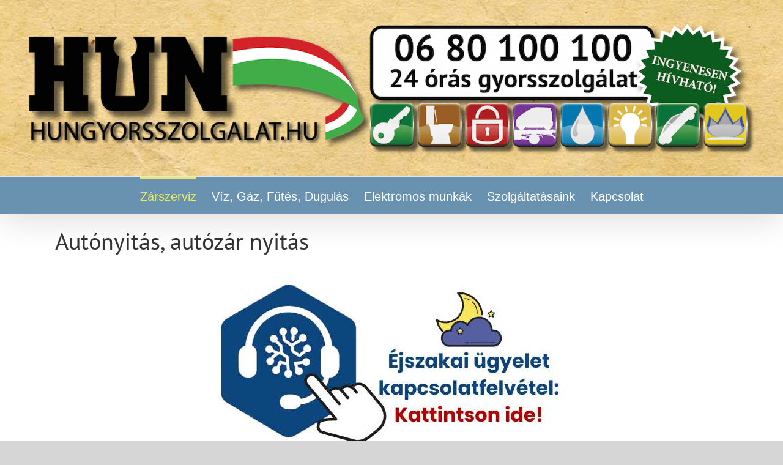

--- FILE ---
content_type: text/html; charset=UTF-8
request_url: https://hungyorsszolgalat.hu/autonyitas-autozar-nyitas/
body_size: 15493
content:
<!DOCTYPE html>
<html class="avada-html-layout-wide avada-html-header-position-top" lang="hu" prefix="og: http://ogp.me/ns# fb: http://ogp.me/ns/fb#">
<head>
	<meta http-equiv="X-UA-Compatible" content="IE=edge" />
	<meta http-equiv="Content-Type" content="text/html; charset=utf-8"/>
	<meta name="viewport" content="width=device-width, initial-scale=1" />
	<meta name='robots' content='index, follow, max-image-preview:large, max-snippet:-1, max-video-preview:-1' />
	<style>img:is([sizes="auto" i], [sizes^="auto," i]) { contain-intrinsic-size: 3000px 1500px }</style>
	
	<!-- This site is optimized with the Yoast SEO plugin v26.2 - https://yoast.com/wordpress/plugins/seo/ -->
	<title>Autónyitás, autózár nyitás - 06 80 100 100 - HUN Gyorsszolgálat</title>
	<link rel="canonical" href="https://hungyorsszolgalat.hu/autonyitas-autozar-nyitas/" />
	<meta property="og:locale" content="hu_HU" />
	<meta property="og:type" content="article" />
	<meta property="og:title" content="Autónyitás, autózár nyitás - 06 80 100 100 - HUN Gyorsszolgálat" />
	<meta property="og:description" content="Bezárt autóajtó roncsolásmentes nyitása. A kétéves gyermekemmel elmentünk fagyizni, míg [&hellip;]" />
	<meta property="og:url" content="https://hungyorsszolgalat.hu/autonyitas-autozar-nyitas/" />
	<meta property="og:site_name" content="06 80 100 100 - HUN Gyorsszolgálat" />
	<meta name="twitter:card" content="summary_large_image" />
	<meta name="twitter:label1" content="Becsült olvasási idő" />
	<meta name="twitter:data1" content="2 perc" />
	<script type="application/ld+json" class="yoast-schema-graph">{"@context":"https://schema.org","@graph":[{"@type":"WebPage","@id":"https://hungyorsszolgalat.hu/autonyitas-autozar-nyitas/","url":"https://hungyorsszolgalat.hu/autonyitas-autozar-nyitas/","name":"Autónyitás, autózár nyitás - 06 80 100 100 - HUN Gyorsszolgálat","isPartOf":{"@id":"https://hungyorsszolgalat.hu/#website"},"datePublished":"2013-06-19T15:14:30+00:00","breadcrumb":{"@id":"https://hungyorsszolgalat.hu/autonyitas-autozar-nyitas/#breadcrumb"},"inLanguage":"hu","potentialAction":[{"@type":"ReadAction","target":["https://hungyorsszolgalat.hu/autonyitas-autozar-nyitas/"]}]},{"@type":"BreadcrumbList","@id":"https://hungyorsszolgalat.hu/autonyitas-autozar-nyitas/#breadcrumb","itemListElement":[{"@type":"ListItem","position":1,"name":"Home","item":"https://hungyorsszolgalat.hu/"},{"@type":"ListItem","position":2,"name":"Autónyitás, autózár nyitás"}]},{"@type":"WebSite","@id":"https://hungyorsszolgalat.hu/#website","url":"https://hungyorsszolgalat.hu/","name":"06 80 100 100 - HUN Gyorsszolgálat","description":"Gyorsszolgálat NON-STOP szerviz minden problémára, a lakatos munkától a biztonságtechnikáig.","potentialAction":[{"@type":"SearchAction","target":{"@type":"EntryPoint","urlTemplate":"https://hungyorsszolgalat.hu/?s={search_term_string}"},"query-input":{"@type":"PropertyValueSpecification","valueRequired":true,"valueName":"search_term_string"}}],"inLanguage":"hu"}]}</script>
	<!-- / Yoast SEO plugin. -->


<link rel="alternate" type="application/rss+xml" title="06 80 100 100 - HUN Gyorsszolgálat &raquo; hírcsatorna" href="https://hungyorsszolgalat.hu/feed/" />
<link rel="alternate" type="application/rss+xml" title="06 80 100 100 - HUN Gyorsszolgálat &raquo; hozzászólás hírcsatorna" href="https://hungyorsszolgalat.hu/comments/feed/" />
		
		
		
		
		
		
		<meta property="og:title" content="Autónyitás, autózár nyitás"/>
		<meta property="og:type" content="article"/>
		<meta property="og:url" content="https://hungyorsszolgalat.hu/autonyitas-autozar-nyitas/"/>
		<meta property="og:site_name" content="06 80 100 100 - HUN Gyorsszolgálat"/>
		<meta property="og:description" content="Bezárt autóajtó roncsolásmentes nyitása.
A kétéves gyermekemmel elmentünk fagyizni, míg feleségem az újszülött picivel otthon maradt. A parkolóban, miután lenyomtam a gombot, vettem észre, hogy a kisfiam édesen mosolyog a hátsó ülésen, kezében a frissen megszerzett kocsikulccsal. Hiába mutogattam, magyaráztam neki, ő nem tudta kiengedni magát, illetve beengedni engem. Gyors telefonálgatás után hívtuk a Hungyorsszolgálatot, és"/>

									<meta property="og:image" content="https://hungyorsszolgalat.hu/wp-content/uploads/2019/10/head52.png"/>
							<script type="text/javascript">
/* <![CDATA[ */
window._wpemojiSettings = {"baseUrl":"https:\/\/s.w.org\/images\/core\/emoji\/15.0.3\/72x72\/","ext":".png","svgUrl":"https:\/\/s.w.org\/images\/core\/emoji\/15.0.3\/svg\/","svgExt":".svg","source":{"concatemoji":"https:\/\/hungyorsszolgalat.hu\/wp-includes\/js\/wp-emoji-release.min.js?ver=686ab241f6f4e0d8ffd83d2f615f7060"}};
/*! This file is auto-generated */
!function(i,n){var o,s,e;function c(e){try{var t={supportTests:e,timestamp:(new Date).valueOf()};sessionStorage.setItem(o,JSON.stringify(t))}catch(e){}}function p(e,t,n){e.clearRect(0,0,e.canvas.width,e.canvas.height),e.fillText(t,0,0);var t=new Uint32Array(e.getImageData(0,0,e.canvas.width,e.canvas.height).data),r=(e.clearRect(0,0,e.canvas.width,e.canvas.height),e.fillText(n,0,0),new Uint32Array(e.getImageData(0,0,e.canvas.width,e.canvas.height).data));return t.every(function(e,t){return e===r[t]})}function u(e,t,n){switch(t){case"flag":return n(e,"\ud83c\udff3\ufe0f\u200d\u26a7\ufe0f","\ud83c\udff3\ufe0f\u200b\u26a7\ufe0f")?!1:!n(e,"\ud83c\uddfa\ud83c\uddf3","\ud83c\uddfa\u200b\ud83c\uddf3")&&!n(e,"\ud83c\udff4\udb40\udc67\udb40\udc62\udb40\udc65\udb40\udc6e\udb40\udc67\udb40\udc7f","\ud83c\udff4\u200b\udb40\udc67\u200b\udb40\udc62\u200b\udb40\udc65\u200b\udb40\udc6e\u200b\udb40\udc67\u200b\udb40\udc7f");case"emoji":return!n(e,"\ud83d\udc26\u200d\u2b1b","\ud83d\udc26\u200b\u2b1b")}return!1}function f(e,t,n){var r="undefined"!=typeof WorkerGlobalScope&&self instanceof WorkerGlobalScope?new OffscreenCanvas(300,150):i.createElement("canvas"),a=r.getContext("2d",{willReadFrequently:!0}),o=(a.textBaseline="top",a.font="600 32px Arial",{});return e.forEach(function(e){o[e]=t(a,e,n)}),o}function t(e){var t=i.createElement("script");t.src=e,t.defer=!0,i.head.appendChild(t)}"undefined"!=typeof Promise&&(o="wpEmojiSettingsSupports",s=["flag","emoji"],n.supports={everything:!0,everythingExceptFlag:!0},e=new Promise(function(e){i.addEventListener("DOMContentLoaded",e,{once:!0})}),new Promise(function(t){var n=function(){try{var e=JSON.parse(sessionStorage.getItem(o));if("object"==typeof e&&"number"==typeof e.timestamp&&(new Date).valueOf()<e.timestamp+604800&&"object"==typeof e.supportTests)return e.supportTests}catch(e){}return null}();if(!n){if("undefined"!=typeof Worker&&"undefined"!=typeof OffscreenCanvas&&"undefined"!=typeof URL&&URL.createObjectURL&&"undefined"!=typeof Blob)try{var e="postMessage("+f.toString()+"("+[JSON.stringify(s),u.toString(),p.toString()].join(",")+"));",r=new Blob([e],{type:"text/javascript"}),a=new Worker(URL.createObjectURL(r),{name:"wpTestEmojiSupports"});return void(a.onmessage=function(e){c(n=e.data),a.terminate(),t(n)})}catch(e){}c(n=f(s,u,p))}t(n)}).then(function(e){for(var t in e)n.supports[t]=e[t],n.supports.everything=n.supports.everything&&n.supports[t],"flag"!==t&&(n.supports.everythingExceptFlag=n.supports.everythingExceptFlag&&n.supports[t]);n.supports.everythingExceptFlag=n.supports.everythingExceptFlag&&!n.supports.flag,n.DOMReady=!1,n.readyCallback=function(){n.DOMReady=!0}}).then(function(){return e}).then(function(){var e;n.supports.everything||(n.readyCallback(),(e=n.source||{}).concatemoji?t(e.concatemoji):e.wpemoji&&e.twemoji&&(t(e.twemoji),t(e.wpemoji)))}))}((window,document),window._wpemojiSettings);
/* ]]> */
</script>
<style id='wp-emoji-styles-inline-css' type='text/css'>

	img.wp-smiley, img.emoji {
		display: inline !important;
		border: none !important;
		box-shadow: none !important;
		height: 1em !important;
		width: 1em !important;
		margin: 0 0.07em !important;
		vertical-align: -0.1em !important;
		background: none !important;
		padding: 0 !important;
	}
</style>
<style id='classic-theme-styles-inline-css' type='text/css'>
/*! This file is auto-generated */
.wp-block-button__link{color:#fff;background-color:#32373c;border-radius:9999px;box-shadow:none;text-decoration:none;padding:calc(.667em + 2px) calc(1.333em + 2px);font-size:1.125em}.wp-block-file__button{background:#32373c;color:#fff;text-decoration:none}
</style>
<style id='global-styles-inline-css' type='text/css'>
:root{--wp--preset--aspect-ratio--square: 1;--wp--preset--aspect-ratio--4-3: 4/3;--wp--preset--aspect-ratio--3-4: 3/4;--wp--preset--aspect-ratio--3-2: 3/2;--wp--preset--aspect-ratio--2-3: 2/3;--wp--preset--aspect-ratio--16-9: 16/9;--wp--preset--aspect-ratio--9-16: 9/16;--wp--preset--color--black: #000000;--wp--preset--color--cyan-bluish-gray: #abb8c3;--wp--preset--color--white: #ffffff;--wp--preset--color--pale-pink: #f78da7;--wp--preset--color--vivid-red: #cf2e2e;--wp--preset--color--luminous-vivid-orange: #ff6900;--wp--preset--color--luminous-vivid-amber: #fcb900;--wp--preset--color--light-green-cyan: #7bdcb5;--wp--preset--color--vivid-green-cyan: #00d084;--wp--preset--color--pale-cyan-blue: #8ed1fc;--wp--preset--color--vivid-cyan-blue: #0693e3;--wp--preset--color--vivid-purple: #9b51e0;--wp--preset--gradient--vivid-cyan-blue-to-vivid-purple: linear-gradient(135deg,rgba(6,147,227,1) 0%,rgb(155,81,224) 100%);--wp--preset--gradient--light-green-cyan-to-vivid-green-cyan: linear-gradient(135deg,rgb(122,220,180) 0%,rgb(0,208,130) 100%);--wp--preset--gradient--luminous-vivid-amber-to-luminous-vivid-orange: linear-gradient(135deg,rgba(252,185,0,1) 0%,rgba(255,105,0,1) 100%);--wp--preset--gradient--luminous-vivid-orange-to-vivid-red: linear-gradient(135deg,rgba(255,105,0,1) 0%,rgb(207,46,46) 100%);--wp--preset--gradient--very-light-gray-to-cyan-bluish-gray: linear-gradient(135deg,rgb(238,238,238) 0%,rgb(169,184,195) 100%);--wp--preset--gradient--cool-to-warm-spectrum: linear-gradient(135deg,rgb(74,234,220) 0%,rgb(151,120,209) 20%,rgb(207,42,186) 40%,rgb(238,44,130) 60%,rgb(251,105,98) 80%,rgb(254,248,76) 100%);--wp--preset--gradient--blush-light-purple: linear-gradient(135deg,rgb(255,206,236) 0%,rgb(152,150,240) 100%);--wp--preset--gradient--blush-bordeaux: linear-gradient(135deg,rgb(254,205,165) 0%,rgb(254,45,45) 50%,rgb(107,0,62) 100%);--wp--preset--gradient--luminous-dusk: linear-gradient(135deg,rgb(255,203,112) 0%,rgb(199,81,192) 50%,rgb(65,88,208) 100%);--wp--preset--gradient--pale-ocean: linear-gradient(135deg,rgb(255,245,203) 0%,rgb(182,227,212) 50%,rgb(51,167,181) 100%);--wp--preset--gradient--electric-grass: linear-gradient(135deg,rgb(202,248,128) 0%,rgb(113,206,126) 100%);--wp--preset--gradient--midnight: linear-gradient(135deg,rgb(2,3,129) 0%,rgb(40,116,252) 100%);--wp--preset--font-size--small: 13.5px;--wp--preset--font-size--medium: 20px;--wp--preset--font-size--large: 27px;--wp--preset--font-size--x-large: 42px;--wp--preset--font-size--normal: 18px;--wp--preset--font-size--xlarge: 36px;--wp--preset--font-size--huge: 54px;--wp--preset--spacing--20: 0.44rem;--wp--preset--spacing--30: 0.67rem;--wp--preset--spacing--40: 1rem;--wp--preset--spacing--50: 1.5rem;--wp--preset--spacing--60: 2.25rem;--wp--preset--spacing--70: 3.38rem;--wp--preset--spacing--80: 5.06rem;--wp--preset--shadow--natural: 6px 6px 9px rgba(0, 0, 0, 0.2);--wp--preset--shadow--deep: 12px 12px 50px rgba(0, 0, 0, 0.4);--wp--preset--shadow--sharp: 6px 6px 0px rgba(0, 0, 0, 0.2);--wp--preset--shadow--outlined: 6px 6px 0px -3px rgba(255, 255, 255, 1), 6px 6px rgba(0, 0, 0, 1);--wp--preset--shadow--crisp: 6px 6px 0px rgba(0, 0, 0, 1);}:where(.is-layout-flex){gap: 0.5em;}:where(.is-layout-grid){gap: 0.5em;}body .is-layout-flex{display: flex;}.is-layout-flex{flex-wrap: wrap;align-items: center;}.is-layout-flex > :is(*, div){margin: 0;}body .is-layout-grid{display: grid;}.is-layout-grid > :is(*, div){margin: 0;}:where(.wp-block-columns.is-layout-flex){gap: 2em;}:where(.wp-block-columns.is-layout-grid){gap: 2em;}:where(.wp-block-post-template.is-layout-flex){gap: 1.25em;}:where(.wp-block-post-template.is-layout-grid){gap: 1.25em;}.has-black-color{color: var(--wp--preset--color--black) !important;}.has-cyan-bluish-gray-color{color: var(--wp--preset--color--cyan-bluish-gray) !important;}.has-white-color{color: var(--wp--preset--color--white) !important;}.has-pale-pink-color{color: var(--wp--preset--color--pale-pink) !important;}.has-vivid-red-color{color: var(--wp--preset--color--vivid-red) !important;}.has-luminous-vivid-orange-color{color: var(--wp--preset--color--luminous-vivid-orange) !important;}.has-luminous-vivid-amber-color{color: var(--wp--preset--color--luminous-vivid-amber) !important;}.has-light-green-cyan-color{color: var(--wp--preset--color--light-green-cyan) !important;}.has-vivid-green-cyan-color{color: var(--wp--preset--color--vivid-green-cyan) !important;}.has-pale-cyan-blue-color{color: var(--wp--preset--color--pale-cyan-blue) !important;}.has-vivid-cyan-blue-color{color: var(--wp--preset--color--vivid-cyan-blue) !important;}.has-vivid-purple-color{color: var(--wp--preset--color--vivid-purple) !important;}.has-black-background-color{background-color: var(--wp--preset--color--black) !important;}.has-cyan-bluish-gray-background-color{background-color: var(--wp--preset--color--cyan-bluish-gray) !important;}.has-white-background-color{background-color: var(--wp--preset--color--white) !important;}.has-pale-pink-background-color{background-color: var(--wp--preset--color--pale-pink) !important;}.has-vivid-red-background-color{background-color: var(--wp--preset--color--vivid-red) !important;}.has-luminous-vivid-orange-background-color{background-color: var(--wp--preset--color--luminous-vivid-orange) !important;}.has-luminous-vivid-amber-background-color{background-color: var(--wp--preset--color--luminous-vivid-amber) !important;}.has-light-green-cyan-background-color{background-color: var(--wp--preset--color--light-green-cyan) !important;}.has-vivid-green-cyan-background-color{background-color: var(--wp--preset--color--vivid-green-cyan) !important;}.has-pale-cyan-blue-background-color{background-color: var(--wp--preset--color--pale-cyan-blue) !important;}.has-vivid-cyan-blue-background-color{background-color: var(--wp--preset--color--vivid-cyan-blue) !important;}.has-vivid-purple-background-color{background-color: var(--wp--preset--color--vivid-purple) !important;}.has-black-border-color{border-color: var(--wp--preset--color--black) !important;}.has-cyan-bluish-gray-border-color{border-color: var(--wp--preset--color--cyan-bluish-gray) !important;}.has-white-border-color{border-color: var(--wp--preset--color--white) !important;}.has-pale-pink-border-color{border-color: var(--wp--preset--color--pale-pink) !important;}.has-vivid-red-border-color{border-color: var(--wp--preset--color--vivid-red) !important;}.has-luminous-vivid-orange-border-color{border-color: var(--wp--preset--color--luminous-vivid-orange) !important;}.has-luminous-vivid-amber-border-color{border-color: var(--wp--preset--color--luminous-vivid-amber) !important;}.has-light-green-cyan-border-color{border-color: var(--wp--preset--color--light-green-cyan) !important;}.has-vivid-green-cyan-border-color{border-color: var(--wp--preset--color--vivid-green-cyan) !important;}.has-pale-cyan-blue-border-color{border-color: var(--wp--preset--color--pale-cyan-blue) !important;}.has-vivid-cyan-blue-border-color{border-color: var(--wp--preset--color--vivid-cyan-blue) !important;}.has-vivid-purple-border-color{border-color: var(--wp--preset--color--vivid-purple) !important;}.has-vivid-cyan-blue-to-vivid-purple-gradient-background{background: var(--wp--preset--gradient--vivid-cyan-blue-to-vivid-purple) !important;}.has-light-green-cyan-to-vivid-green-cyan-gradient-background{background: var(--wp--preset--gradient--light-green-cyan-to-vivid-green-cyan) !important;}.has-luminous-vivid-amber-to-luminous-vivid-orange-gradient-background{background: var(--wp--preset--gradient--luminous-vivid-amber-to-luminous-vivid-orange) !important;}.has-luminous-vivid-orange-to-vivid-red-gradient-background{background: var(--wp--preset--gradient--luminous-vivid-orange-to-vivid-red) !important;}.has-very-light-gray-to-cyan-bluish-gray-gradient-background{background: var(--wp--preset--gradient--very-light-gray-to-cyan-bluish-gray) !important;}.has-cool-to-warm-spectrum-gradient-background{background: var(--wp--preset--gradient--cool-to-warm-spectrum) !important;}.has-blush-light-purple-gradient-background{background: var(--wp--preset--gradient--blush-light-purple) !important;}.has-blush-bordeaux-gradient-background{background: var(--wp--preset--gradient--blush-bordeaux) !important;}.has-luminous-dusk-gradient-background{background: var(--wp--preset--gradient--luminous-dusk) !important;}.has-pale-ocean-gradient-background{background: var(--wp--preset--gradient--pale-ocean) !important;}.has-electric-grass-gradient-background{background: var(--wp--preset--gradient--electric-grass) !important;}.has-midnight-gradient-background{background: var(--wp--preset--gradient--midnight) !important;}.has-small-font-size{font-size: var(--wp--preset--font-size--small) !important;}.has-medium-font-size{font-size: var(--wp--preset--font-size--medium) !important;}.has-large-font-size{font-size: var(--wp--preset--font-size--large) !important;}.has-x-large-font-size{font-size: var(--wp--preset--font-size--x-large) !important;}
:where(.wp-block-post-template.is-layout-flex){gap: 1.25em;}:where(.wp-block-post-template.is-layout-grid){gap: 1.25em;}
:where(.wp-block-columns.is-layout-flex){gap: 2em;}:where(.wp-block-columns.is-layout-grid){gap: 2em;}
:root :where(.wp-block-pullquote){font-size: 1.5em;line-height: 1.6;}
</style>
<link rel='stylesheet' id='parent-style-css' href='https://hungyorsszolgalat.hu/wp-content/themes/Avada/style.css?ver=686ab241f6f4e0d8ffd83d2f615f7060' type='text/css' media='all' />
<!--[if IE]>
<link rel='stylesheet' id='avada-IE-css' href='https://hungyorsszolgalat.hu/wp-content/themes/Avada/assets/css/dynamic/ie.min.css?ver=7.3.1' type='text/css' media='all' />
<style id='avada-IE-inline-css' type='text/css'>
.avada-select-parent .select-arrow{background-color:#ffffff}
.select-arrow{background-color:#ffffff}
</style>
<![endif]-->
<link rel='stylesheet' id='fusion-dynamic-css-css' href='https://hungyorsszolgalat.hu/wp-content/uploads/fusion-styles/90c1baca60537e444fced53464a2a3d1.min.css?ver=3.3.1' type='text/css' media='all' />
<style id='block-visibility-screen-size-styles-inline-css' type='text/css'>
/* Large screens (desktops, 992px and up) */
@media ( min-width: 992px ) {
	.block-visibility-hide-large-screen {
		display: none !important;
	}
}

/* Medium screens (tablets, between 768px and 992px) */
@media ( min-width: 768px ) and ( max-width: 991.98px ) {
	.block-visibility-hide-medium-screen {
		display: none !important;
	}
}

/* Small screens (mobile devices, less than 768px) */
@media ( max-width: 767.98px ) {
	.block-visibility-hide-small-screen {
		display: none !important;
	}
}
</style>
<script type="text/javascript" src="https://hungyorsszolgalat.hu/wp-includes/js/jquery/jquery.min.js?ver=3.7.1" id="jquery-core-js"></script>
<script type="text/javascript" src="https://hungyorsszolgalat.hu/wp-includes/js/jquery/jquery-migrate.min.js?ver=3.4.1" id="jquery-migrate-js"></script>
<link rel="https://api.w.org/" href="https://hungyorsszolgalat.hu/wp-json/" /><link rel="alternate" title="JSON" type="application/json" href="https://hungyorsszolgalat.hu/wp-json/wp/v2/pages/3229" /><link rel="EditURI" type="application/rsd+xml" title="RSD" href="https://hungyorsszolgalat.hu/xmlrpc.php?rsd" />

<link rel='shortlink' href='https://hungyorsszolgalat.hu/?p=3229' />
<link rel="alternate" title="oEmbed (JSON)" type="application/json+oembed" href="https://hungyorsszolgalat.hu/wp-json/oembed/1.0/embed?url=https%3A%2F%2Fhungyorsszolgalat.hu%2Fautonyitas-autozar-nyitas%2F" />
<link rel="alternate" title="oEmbed (XML)" type="text/xml+oembed" href="https://hungyorsszolgalat.hu/wp-json/oembed/1.0/embed?url=https%3A%2F%2Fhungyorsszolgalat.hu%2Fautonyitas-autozar-nyitas%2F&#038;format=xml" />
<style type="text/css" id="css-fb-visibility">@media screen and (max-width: 640px){body:not(.fusion-builder-ui-wireframe) .fusion-no-small-visibility{display:none !important;}body:not(.fusion-builder-ui-wireframe) .sm-text-align-center{text-align:center !important;}body:not(.fusion-builder-ui-wireframe) .sm-text-align-left{text-align:left !important;}body:not(.fusion-builder-ui-wireframe) .sm-text-align-right{text-align:right !important;}body:not(.fusion-builder-ui-wireframe) .sm-mx-auto{margin-left:auto !important;margin-right:auto !important;}body:not(.fusion-builder-ui-wireframe) .sm-ml-auto{margin-left:auto !important;}body:not(.fusion-builder-ui-wireframe) .sm-mr-auto{margin-right:auto !important;}body:not(.fusion-builder-ui-wireframe) .fusion-absolute-position-small{position:absolute;top:auto;width:100%;}}@media screen and (min-width: 641px) and (max-width: 1024px){body:not(.fusion-builder-ui-wireframe) .fusion-no-medium-visibility{display:none !important;}body:not(.fusion-builder-ui-wireframe) .md-text-align-center{text-align:center !important;}body:not(.fusion-builder-ui-wireframe) .md-text-align-left{text-align:left !important;}body:not(.fusion-builder-ui-wireframe) .md-text-align-right{text-align:right !important;}body:not(.fusion-builder-ui-wireframe) .md-mx-auto{margin-left:auto !important;margin-right:auto !important;}body:not(.fusion-builder-ui-wireframe) .md-ml-auto{margin-left:auto !important;}body:not(.fusion-builder-ui-wireframe) .md-mr-auto{margin-right:auto !important;}body:not(.fusion-builder-ui-wireframe) .fusion-absolute-position-medium{position:absolute;top:auto;width:100%;}}@media screen and (min-width: 1025px){body:not(.fusion-builder-ui-wireframe) .fusion-no-large-visibility{display:none !important;}body:not(.fusion-builder-ui-wireframe) .lg-text-align-center{text-align:center !important;}body:not(.fusion-builder-ui-wireframe) .lg-text-align-left{text-align:left !important;}body:not(.fusion-builder-ui-wireframe) .lg-text-align-right{text-align:right !important;}body:not(.fusion-builder-ui-wireframe) .lg-mx-auto{margin-left:auto !important;margin-right:auto !important;}body:not(.fusion-builder-ui-wireframe) .lg-ml-auto{margin-left:auto !important;}body:not(.fusion-builder-ui-wireframe) .lg-mr-auto{margin-right:auto !important;}body:not(.fusion-builder-ui-wireframe) .fusion-absolute-position-large{position:absolute;top:auto;width:100%;}}</style>		<script type="text/javascript">
			var doc = document.documentElement;
			doc.setAttribute( 'data-useragent', navigator.userAgent );
		</script>
		
	</head>

<body class="page-template-default page page-id-3229 fusion-image-hovers fusion-pagination-sizing fusion-button_size-large fusion-button_type-flat fusion-button_span-no avada-image-rollover-circle-yes avada-image-rollover-yes avada-image-rollover-direction-left fusion-body ltr fusion-sticky-header no-mobile-sticky-header no-mobile-slidingbar no-mobile-totop avada-has-rev-slider-styles fusion-disable-outline fusion-sub-menu-fade mobile-logo-pos-center layout-wide-mode avada-has-boxed-modal-shadow- layout-scroll-offset-full avada-has-zero-margin-offset-top has-sidebar fusion-top-header menu-text-align-center mobile-menu-design-flyout fusion-show-pagination-text fusion-header-layout-v5 avada-responsive avada-footer-fx-none avada-menu-highlight-style-bar fusion-search-form-classic fusion-main-menu-search-dropdown fusion-avatar-square avada-dropdown-styles avada-blog-layout-large avada-blog-archive-layout-large avada-header-shadow-yes avada-menu-icon-position-left avada-has-megamenu-shadow avada-has-mainmenu-dropdown-divider avada-has-header-100-width avada-has-pagetitle-bg-full avada-has-pagetitle-bg-parallax avada-has-100-footer avada-has-breadcrumb-mobile-hidden avada-has-titlebar-content_only avada-has-header-bg-image avada-header-bg-no-repeat avada-has-header-bg-full avada-has-header-bg-parallax avada-has-pagination-width_height avada-flyout-menu-direction-fade avada-ec-views-v1" >
		<a class="skip-link screen-reader-text" href="#content">Kihagyás</a>

	<div id="boxed-wrapper">
		<div class="fusion-sides-frame"></div>
		<div id="wrapper" class="fusion-wrapper">
			<div id="home" style="position:relative;top:-1px;"></div>
			
				
			<header class="fusion-header-wrapper fusion-header-shadow">
				<div class="fusion-header-v5 fusion-logo-alignment fusion-logo-center fusion-sticky-menu- fusion-sticky-logo-1 fusion-mobile-logo-1 fusion-sticky-menu-only fusion-header-menu-align-center fusion-mobile-menu-design-flyout fusion-header-has-flyout-menu">
					<div class="fusion-header-sticky-height"></div>
<div class="fusion-sticky-header-wrapper"> <!-- start fusion sticky header wrapper -->
	<div class="fusion-header">
		<div class="fusion-row">
							<div class="fusion-header-has-flyout-menu-content">
							<div class="fusion-logo" data-margin-top="15px" data-margin-bottom="15px" data-margin-left="" data-margin-right="">
			<a class="fusion-logo-link"  href="https://hungyorsszolgalat.hu/" >

						<!-- standard logo -->
			<img src="https://hungyorsszolgalat.hu/wp-content/uploads/2019/10/head52.png" srcset="https://hungyorsszolgalat.hu/wp-content/uploads/2019/10/head52.png 1x" width="1440" height="264" alt="06 80 100 100 &#8211; HUN Gyorsszolgálat Logo" data-retina_logo_url="" class="fusion-standard-logo" />

											<!-- mobile logo -->
				<img src="https://hungyorsszolgalat.hu/wp-content/uploads/2019/10/head-700.png" srcset="https://hungyorsszolgalat.hu/wp-content/uploads/2019/10/head-700.png 1x, https://hungyorsszolgalat.hu/wp-content/uploads/2019/10/head-700.png 2x" width="700" height="128" style="max-height:128px;height:auto;" alt="06 80 100 100 &#8211; HUN Gyorsszolgálat Logo" data-retina_logo_url="https://hungyorsszolgalat.hu/wp-content/uploads/2019/10/head-700.png" class="fusion-mobile-logo" />
			
					</a>
		</div>
							<div class="fusion-flyout-menu-icons fusion-flyout-mobile-menu-icons">
	
	
	
				<a class="fusion-flyout-menu-toggle" aria-hidden="true" aria-label="Toggle Menu" href="#">
			<div class="fusion-toggle-icon-line"></div>
			<div class="fusion-toggle-icon-line"></div>
			<div class="fusion-toggle-icon-line"></div>
		</a>
	</div>


<div class="fusion-flyout-menu-bg"></div>
			
							</div>
					</div>
	</div>
	<div class="fusion-secondary-main-menu">
		<div class="fusion-row">
			<nav class="fusion-main-menu" aria-label="Main Menu"><ul id="menu-szolgaltatasok" class="fusion-menu"><li  id="menu-item-1096"  class="menu-item menu-item-type-post_type menu-item-object-page current-menu-ancestor current-menu-parent current_page_parent current_page_ancestor menu-item-has-children menu-item-1096 fusion-dropdown-menu"  data-item-id="1096"><a  href="https://hungyorsszolgalat.hu/zarszerviz/" class="fusion-bar-highlight"><span class="menu-text">Zárszerviz</span></a><ul class="sub-menu"><li  id="menu-item-3615"  class="menu-item menu-item-type-post_type menu-item-object-page menu-item-has-children menu-item-3615 fusion-dropdown-submenu" ><a  href="https://hungyorsszolgalat.hu/zarszerelo-zarszereles/" class="fusion-bar-highlight"><span>Zárszerelő – Zárszerelés</span></a><ul class="sub-menu"><li  id="menu-item-3612"  class="menu-item menu-item-type-post_type menu-item-object-page menu-item-3612" ><a  href="https://hungyorsszolgalat.hu/zarszerelo-zarszereles-budapest/" class="fusion-bar-highlight"><span>Budapest</span></a></li><li  id="menu-item-3611"  class="menu-item menu-item-type-post_type menu-item-object-page menu-item-3611" ><a  href="https://hungyorsszolgalat.hu/zarszerelo-zarszereles-pest-megye/" class="fusion-bar-highlight"><span>Pest megye</span></a></li><li  id="menu-item-4344"  class="menu-item menu-item-type-post_type menu-item-object-page menu-item-4344" ><a  href="https://hungyorsszolgalat.hu/zarszerelo-zarszereles-magyarorszag-nagyvarosaiban/" class="fusion-bar-highlight"><span>Nagyvárosokban</span></a></li><li  id="menu-item-7227"  class="menu-item menu-item-type-post_type menu-item-object-page menu-item-7227" ><a  href="https://hungyorsszolgalat.hu/zarszerelo-zarszereles-borsod-abauj-zemplen-megyeben/" class="fusion-bar-highlight"><span>Borsod-Abaúj-Zemplén megye</span></a></li></ul></li><li  id="menu-item-2992"  class="menu-item menu-item-type-post_type menu-item-object-page menu-item-has-children menu-item-2992 fusion-dropdown-submenu" ><a  href="https://hungyorsszolgalat.hu/zarnyitas-ajtonyitas/" class="fusion-bar-highlight"><span>Zárnyitás-ajtónyitás</span></a><ul class="sub-menu"><li  id="menu-item-3007"  class="menu-item menu-item-type-post_type menu-item-object-page menu-item-3007" ><a  href="https://hungyorsszolgalat.hu/zarnyitas-ajtonyitas-budapest/" class="fusion-bar-highlight"><span>Budapest</span></a></li><li  id="menu-item-3077"  class="menu-item menu-item-type-post_type menu-item-object-page menu-item-3077" ><a  href="https://hungyorsszolgalat.hu/zarnyitas-ajtonyitas-pest-megye/" class="fusion-bar-highlight"><span>Pest megye</span></a></li><li  id="menu-item-4376"  class="menu-item menu-item-type-post_type menu-item-object-page menu-item-4376" ><a  href="https://hungyorsszolgalat.hu/zarnyitas-ajtonyitas-magyarorszag-nagyvarosaiban/" class="fusion-bar-highlight"><span>Nagyvárosokban</span></a></li></ul></li><li  id="menu-item-1095"  class="menu-item menu-item-type-post_type menu-item-object-page menu-item-has-children menu-item-1095 fusion-dropdown-submenu" ><a  href="https://hungyorsszolgalat.hu/zarjavitas/" class="fusion-bar-highlight"><span>Zárjavítás</span></a><ul class="sub-menu"><li  id="menu-item-1093"  class="menu-item menu-item-type-post_type menu-item-object-page menu-item-1093" ><a  href="https://hungyorsszolgalat.hu/ajtonyitas-zaras/" class="fusion-bar-highlight"><span>Ajtónyitás- zárás</span></a></li><li  id="menu-item-1132"  class="menu-item menu-item-type-custom menu-item-object-custom menu-item-1132" ><a  href="https://www.hungyorsszolgalat.hu/a-tuzolto-nem-lakatos/" class="fusion-bar-highlight"><span>Tűzoltó helyett lakatost hívjon!</span></a></li></ul></li><li  id="menu-item-1094"  class="menu-item menu-item-type-post_type menu-item-object-page menu-item-has-children menu-item-1094 fusion-dropdown-submenu" ><a  href="https://hungyorsszolgalat.hu/zarcsere/" class="fusion-bar-highlight"><span>Zárcsere</span></a><ul class="sub-menu"><li  id="menu-item-2922"  class="menu-item menu-item-type-post_type menu-item-object-page menu-item-2922" ><a  href="https://hungyorsszolgalat.hu/budapest-zarcsere/" class="fusion-bar-highlight"><span>Zárcsere Budapest</span></a></li><li  id="menu-item-4024"  class="menu-item menu-item-type-post_type menu-item-object-page menu-item-4024" ><a  href="https://hungyorsszolgalat.hu/zarcsere-zarbetet-csere-pest-megye/" class="fusion-bar-highlight"><span>Zárcsere Pest megye</span></a></li><li  id="menu-item-4449"  class="menu-item menu-item-type-post_type menu-item-object-page menu-item-4449" ><a  href="https://hungyorsszolgalat.hu/zarcsere-zarbetet-csere-magyarorszag-nagyvarosaiban/" class="fusion-bar-highlight"><span>Nagyvárosokban</span></a></li><li  id="menu-item-1158"  class="menu-item menu-item-type-custom menu-item-object-custom menu-item-1158" ><a  href="https://www.hungyorsszolgalat.hu/betores-utani-zar-helyreallitas/" class="fusion-bar-highlight"><span>Betörés utáni zár helyreállítás (videó)</span></a></li></ul></li><li  id="menu-item-3231"  class="menu-item menu-item-type-post_type menu-item-object-page current-menu-item page_item page-item-3229 current_page_item menu-item-has-children menu-item-3231 fusion-dropdown-submenu" ><a  href="https://hungyorsszolgalat.hu/autonyitas-autozar-nyitas/" class="fusion-bar-highlight"><span>Autónyitás, autózár nyitás</span></a><ul class="sub-menu"><li  id="menu-item-3235"  class="menu-item menu-item-type-post_type menu-item-object-page menu-item-3235" ><a  href="https://hungyorsszolgalat.hu/autonyitas-autozar-nyitas-budapest/" class="fusion-bar-highlight"><span>Budapest</span></a></li><li  id="menu-item-3239"  class="menu-item menu-item-type-post_type menu-item-object-page menu-item-3239" ><a  href="https://hungyorsszolgalat.hu/autonyitas-autozar-nyitas-pest-megye/" class="fusion-bar-highlight"><span>Pest megye</span></a></li><li  id="menu-item-4418"  class="menu-item menu-item-type-post_type menu-item-object-page menu-item-4418" ><a  href="https://hungyorsszolgalat.hu/autonyitas-autozar-nyitas-magyarorszag-nagyvarosaiban/" class="fusion-bar-highlight"><span>Nagyvárosokban</span></a></li><li  id="menu-item-1116"  class="menu-item menu-item-type-post_type menu-item-object-page menu-item-1116" ><a  href="https://hungyorsszolgalat.hu/autozarnyitas-roncsolasmentesen/" class="fusion-bar-highlight"><span>Autózárnyitás roncsolásmentesen</span></a></li><li  id="menu-item-1130"  class="menu-item menu-item-type-custom menu-item-object-custom menu-item-1130" ><a  href="https://www.hungyorsszolgalat.hu/bezarta-a-kulcsot-autojaba-mi-segithetunk-onnek/" class="fusion-bar-highlight"><span>Bezárta a kulcsot?</span></a></li></ul></li><li  id="menu-item-1115"  class="menu-item menu-item-type-custom menu-item-object-custom menu-item-has-children menu-item-1115 fusion-dropdown-submenu" ><a  href="https://www.hungyorsszolgalat.hu/zarszerviz/zarszervizeink/" class="fusion-bar-highlight"><span>Zárszervizeink</span></a><ul class="sub-menu"><li  id="menu-item-2853"  class="menu-item menu-item-type-post_type menu-item-object-page menu-item-2853" ><a  href="https://hungyorsszolgalat.hu/zarcsere-budapest/" class="fusion-bar-highlight"><span>Budapest zárszerviz</span></a></li><li  id="menu-item-1113"  class="menu-item menu-item-type-post_type menu-item-object-page menu-item-1113" ><a  href="https://hungyorsszolgalat.hu/balaton-zarszerviz/" class="fusion-bar-highlight"><span>Balatoni zárszervizek</span></a></li><li  id="menu-item-1123"  class="menu-item menu-item-type-post_type menu-item-object-page menu-item-1123" ><a  href="https://hungyorsszolgalat.hu/megyei-zarszervizek/" class="fusion-bar-highlight"><span>Megyei zárszervizek</span></a></li></ul></li><li  id="menu-item-3805"  class="menu-item menu-item-type-post_type menu-item-object-page menu-item-has-children menu-item-3805 fusion-dropdown-submenu" ><a  href="https://hungyorsszolgalat.hu/hevederzar-biztonsagi-zar/" class="fusion-bar-highlight"><span>Hevederzár – Biztonsági zár</span></a><ul class="sub-menu"><li  id="menu-item-3807"  class="menu-item menu-item-type-post_type menu-item-object-page menu-item-3807" ><a  href="https://hungyorsszolgalat.hu/hevederzar-biztonsagi-zar-budapest/" class="fusion-bar-highlight"><span>Budapest</span></a></li><li  id="menu-item-3812"  class="menu-item menu-item-type-post_type menu-item-object-page menu-item-3812" ><a  href="https://hungyorsszolgalat.hu/hevederzar-biztonsagi-zar-pest-megye/" class="fusion-bar-highlight"><span>Pest megye</span></a></li><li  id="menu-item-4485"  class="menu-item menu-item-type-post_type menu-item-object-page menu-item-4485" ><a  href="https://hungyorsszolgalat.hu/hevederzar-biztonsagi-zar-magyarorszag-nagyvarosaiban/" class="fusion-bar-highlight"><span>Nagyvárosok</span></a></li></ul></li></ul></li><li  id="menu-item-1178"  class="menu-item menu-item-type-post_type menu-item-object-page menu-item-has-children menu-item-1178 fusion-dropdown-menu"  data-item-id="1178"><a  href="https://hungyorsszolgalat.hu/viz-gaz-futes-dugulas/" class="fusion-bar-highlight"><span class="menu-text">Víz, Gáz, Fűtés, Dugulás</span></a><ul class="sub-menu"><li  id="menu-item-1119"  class="menu-item menu-item-type-post_type menu-item-object-page menu-item-has-children menu-item-1119 fusion-dropdown-submenu" ><a  href="https://hungyorsszolgalat.hu/gazkeszulekek/" class="fusion-bar-highlight"><span>Gázkészülékek</span></a><ul class="sub-menu"><li  id="menu-item-1131"  class="menu-item menu-item-type-custom menu-item-object-custom menu-item-1131" ><a  href="https://www.hungyorsszolgalat.hu/ha-osz-akkor-gazkeszulekek-karbantartasa/" class="fusion-bar-highlight"><span>Gázkészülékek karbantartása</span></a></li><li  id="menu-item-1224"  class="menu-item menu-item-type-post_type menu-item-object-page menu-item-1224" ><a  href="https://hungyorsszolgalat.hu/gazszereles-budapesten/" class="fusion-bar-highlight"><span>Gázszerelés Budapesten</span></a></li><li  id="menu-item-1456"  class="menu-item menu-item-type-post_type menu-item-object-page menu-item-1456" ><a  href="https://hungyorsszolgalat.hu/gazszereles-pest-megyeben/" class="fusion-bar-highlight"><span>Gázszerelés Pest megyében</span></a></li><li  id="menu-item-4517"  class="menu-item menu-item-type-post_type menu-item-object-page menu-item-4517" ><a  href="https://hungyorsszolgalat.hu/gazszereles-magyarorszag-nagyvarosaiban/" class="fusion-bar-highlight"><span>Gázszerelés a nagyvárosokban</span></a></li></ul></li><li  id="menu-item-1098"  class="menu-item menu-item-type-post_type menu-item-object-page menu-item-1098 fusion-dropdown-submenu" ><a  href="https://hungyorsszolgalat.hu/klimaszereles/" class="fusion-bar-highlight"><span>Klímaszerelés</span></a></li><li  id="menu-item-1102"  class="menu-item menu-item-type-post_type menu-item-object-page menu-item-has-children menu-item-1102 fusion-dropdown-submenu" ><a  href="https://hungyorsszolgalat.hu/viz-es-vizes-munkak/" class="fusion-bar-highlight"><span>Víz- és vizes munkák</span></a><ul class="sub-menu"><li  id="menu-item-1298"  class="menu-item menu-item-type-post_type menu-item-object-page menu-item-1298" ><a  href="https://hungyorsszolgalat.hu/vizszereles-budapesten/" class="fusion-bar-highlight"><span>Vízszerelés Budapesten</span></a></li><li  id="menu-item-1741"  class="menu-item menu-item-type-post_type menu-item-object-page menu-item-1741" ><a  href="https://hungyorsszolgalat.hu/vizszereles-pest-megyeben/" class="fusion-bar-highlight"><span>Vízszerelés Pest megyében</span></a></li><li  id="menu-item-4552"  class="menu-item menu-item-type-post_type menu-item-object-page menu-item-4552" ><a  href="https://hungyorsszolgalat.hu/vizszereles-magyarorszag-nagyvarosaiban/" class="fusion-bar-highlight"><span>Vízszerelés a nagyvárosokban</span></a></li></ul></li><li  id="menu-item-1117"  class="menu-item menu-item-type-post_type menu-item-object-page menu-item-has-children menu-item-1117 fusion-dropdown-submenu" ><a  href="https://hungyorsszolgalat.hu/dugulaselharitas/" class="fusion-bar-highlight"><span>Duguláselhárítás</span></a><ul class="sub-menu"><li  id="menu-item-1379"  class="menu-item menu-item-type-post_type menu-item-object-page menu-item-1379" ><a  href="https://hungyorsszolgalat.hu/dugulaselharitas-budapesten/" class="fusion-bar-highlight"><span>Duguláselhárítás Budapesten</span></a></li><li  id="menu-item-1601"  class="menu-item menu-item-type-post_type menu-item-object-page menu-item-1601" ><a  href="https://hungyorsszolgalat.hu/dugulaselharitas-pest-megyeben/" class="fusion-bar-highlight"><span>Duguláselhárítás Pest megyében</span></a></li><li  id="menu-item-4621"  class="menu-item menu-item-type-post_type menu-item-object-page menu-item-4621" ><a  href="https://hungyorsszolgalat.hu/dugulaselharitas-magyarorszag-nagyvarosaiban/" class="fusion-bar-highlight"><span>Duguláselhárítás a nagyvárosokban</span></a></li></ul></li></ul></li><li  id="menu-item-1104"  class="menu-item menu-item-type-post_type menu-item-object-page menu-item-has-children menu-item-1104 fusion-dropdown-menu"  data-item-id="1104"><a  href="https://hungyorsszolgalat.hu/villanyszereles-villanyszerelo/" class="fusion-bar-highlight"><span class="menu-text">Elektromos munkák</span></a><ul class="sub-menu"><li  id="menu-item-1128"  class="menu-item menu-item-type-post_type menu-item-object-page menu-item-has-children menu-item-1128 fusion-dropdown-submenu" ><a  href="https://hungyorsszolgalat.hu/villanyszereles-villanyszerelo/" class="fusion-bar-highlight"><span>Villanyszerelés, villanyszerelő</span></a><ul class="sub-menu"><li  id="menu-item-1877"  class="menu-item menu-item-type-post_type menu-item-object-page menu-item-1877" ><a  href="https://hungyorsszolgalat.hu/villanyszereles-budapesten/" class="fusion-bar-highlight"><span>Villanyszerelés Budapesten</span></a></li><li  id="menu-item-1935"  class="menu-item menu-item-type-post_type menu-item-object-page menu-item-1935" ><a  href="https://hungyorsszolgalat.hu/villanyszereles-pest-megyeben/" class="fusion-bar-highlight"><span>Villanyszerelés Pest megyében</span></a></li><li  id="menu-item-4625"  class="menu-item menu-item-type-post_type menu-item-object-page menu-item-4625" ><a  href="https://hungyorsszolgalat.hu/villanyszereles-magyarorszag-nagyvarosaiban/" class="fusion-bar-highlight"><span>Villanyszerelés a nagyvárosokban</span></a></li></ul></li><li  id="menu-item-1101"  class="menu-item menu-item-type-post_type menu-item-object-page menu-item-has-children menu-item-1101 fusion-dropdown-submenu" ><a  href="https://hungyorsszolgalat.hu/riasztok/" class="fusion-bar-highlight"><span>Riasztók telepítése</span></a><ul class="sub-menu"><li  id="menu-item-1118"  class="menu-item menu-item-type-post_type menu-item-object-page menu-item-1118" ><a  href="https://hungyorsszolgalat.hu/biztonsagi-megoldasok/" class="fusion-bar-highlight"><span>Biztonsági megoldások</span></a></li></ul></li></ul></li><li  id="menu-item-1173"  class="menu-item menu-item-type-post_type menu-item-object-page menu-item-has-children menu-item-1173 fusion-dropdown-menu"  data-item-id="1173"><a  href="https://hungyorsszolgalat.hu/szolgaltatasaink/" class="fusion-bar-highlight"><span class="menu-text">Szolgáltatásaink</span></a><ul class="sub-menu"><li  id="menu-item-1127"  class="menu-item menu-item-type-post_type menu-item-object-page menu-item-has-children menu-item-1127 fusion-dropdown-submenu" ><a  href="https://hungyorsszolgalat.hu/lakasfelujitas/" class="fusion-bar-highlight"><span>Lakásfelújítás</span></a><ul class="sub-menu"><li  id="menu-item-1124"  class="menu-item menu-item-type-post_type menu-item-object-page menu-item-1124" ><a  href="https://hungyorsszolgalat.hu/asztalosmunkak/" class="fusion-bar-highlight"><span>Asztalosmunkák</span></a></li></ul></li><li  id="menu-item-1100"  class="menu-item menu-item-type-post_type menu-item-object-page menu-item-1100 fusion-dropdown-submenu" ><a  href="https://hungyorsszolgalat.hu/liftszereles/" class="fusion-bar-highlight"><span>Liftszerelés</span></a></li><li  id="menu-item-1125"  class="menu-item menu-item-type-post_type menu-item-object-page menu-item-has-children menu-item-1125 fusion-dropdown-submenu" ><a  href="https://hungyorsszolgalat.hu/automentes-es-szereles/" class="fusion-bar-highlight"><span>Autómentés és szerelés</span></a><ul class="sub-menu"><li  id="menu-item-5993"  class="menu-item menu-item-type-post_type menu-item-object-page menu-item-5993" ><a  href="https://hungyorsszolgalat.hu/automentes-es-szereles-pest-megye/" class="fusion-bar-highlight"><span>Autómentés és szerelés – Pest megye</span></a></li><li  id="menu-item-6317"  class="menu-item menu-item-type-post_type menu-item-object-page menu-item-6317" ><a  href="https://hungyorsszolgalat.hu/automentes-es-szereles-budapest/" class="fusion-bar-highlight"><span>Autómentés és szerelés – Budapest</span></a></li><li  id="menu-item-7172"  class="menu-item menu-item-type-post_type menu-item-object-page menu-item-7172" ><a  href="https://hungyorsszolgalat.hu/automentes-es-szereles-nagyvarosok/" class="fusion-bar-highlight"><span>Autómentés és szerelés – Nagyvárosok</span></a></li></ul></li><li  id="menu-item-1099"  class="menu-item menu-item-type-post_type menu-item-object-page menu-item-has-children menu-item-1099 fusion-dropdown-submenu" ><a  href="https://hungyorsszolgalat.hu/lakatos-munka/" class="fusion-bar-highlight"><span>Lakatos, Lakatos munka</span></a><ul class="sub-menu"><li  id="menu-item-3429"  class="menu-item menu-item-type-post_type menu-item-object-page menu-item-3429" ><a  href="https://hungyorsszolgalat.hu/lakatos-budapest/" class="fusion-bar-highlight"><span>Lakatos – Budapest</span></a></li><li  id="menu-item-3433"  class="menu-item menu-item-type-post_type menu-item-object-page menu-item-3433" ><a  href="https://hungyorsszolgalat.hu/lakatos-pest-megye/" class="fusion-bar-highlight"><span>Lakatos – Pest megye</span></a></li></ul></li><li  id="menu-item-1126"  class="menu-item menu-item-type-post_type menu-item-object-page menu-item-1126 fusion-dropdown-submenu" ><a  href="https://hungyorsszolgalat.hu/biztositas/" class="fusion-bar-highlight"><span>Biztosítás</span></a></li><li  id="menu-item-1103"  class="menu-item menu-item-type-post_type menu-item-object-page menu-item-1103 fusion-dropdown-submenu" ><a  href="https://hungyorsszolgalat.hu/szamitastechnika/" class="fusion-bar-highlight"><span>Számítástechnika</span></a></li></ul></li><li  id="menu-item-1120"  class="menu-item menu-item-type-post_type menu-item-object-page menu-item-has-children menu-item-1120 fusion-dropdown-menu"  data-item-id="1120"><a  href="https://hungyorsszolgalat.hu/kapcsolat/" class="fusion-bar-highlight"><span class="menu-text">Kapcsolat</span></a><ul class="sub-menu"><li  id="menu-item-1159"  class="menu-item menu-item-type-custom menu-item-object-custom menu-item-1159 fusion-dropdown-submenu" ><a  href="https://www.hungyorsszolgalat.hu/lajkolj-es-sporolj/" class="fusion-bar-highlight"><span>Lájkolj és spórolj!</span></a></li><li  id="menu-item-7557"  class="menu-item menu-item-type-post_type menu-item-object-page menu-item-7557 fusion-dropdown-submenu" ><a  href="https://hungyorsszolgalat.hu/blog/" class="fusion-bar-highlight"><span>Blog</span></a></li><li  id="menu-item-4340"  class="menu-item menu-item-type-custom menu-item-object-custom menu-item-4340 fusion-dropdown-submenu" ><a  href="https://www.hungyorsszolgalat.hu/partnereink/" class="fusion-bar-highlight"><span>Partnereink</span></a></li></ul></li></ul></nav>
<nav class="fusion-mobile-nav-holder fusion-flyout-menu fusion-flyout-mobile-menu" aria-label="Main Menu Mobile"></nav>

					</div>
	</div>
</div> <!-- end fusion sticky header wrapper -->
				</div>
				<div class="fusion-clearfix"></div>
			</header>
							
				
		<div id="sliders-container">
					</div>
				
				
			
			<div class="avada-page-titlebar-wrapper" role="banner">
	<div class="fusion-page-title-bar fusion-page-title-bar-breadcrumbs fusion-page-title-bar-left">
		<div class="fusion-page-title-row">
			<div class="fusion-page-title-wrapper">
				<div class="fusion-page-title-captions">

																							<h1 class="entry-title">Autónyitás, autózár nyitás</h1>

											
					
				</div>

													
			</div>
		</div>
	</div>
</div>

						<main id="main" class="clearfix ">
				<div class="fusion-row" style="">
<section id="content" style="float: left;">
					<div id="post-3229" class="post-3229 page type-page status-publish hentry">
			<span class="entry-title rich-snippet-hidden">Autónyitás, autózár nyitás</span><span class="vcard rich-snippet-hidden"><span class="fn"><a href="https://hungyorsszolgalat.hu/author/catana/" title="catana bejegyzése" rel="author">catana</a></span></span><span class="updated rich-snippet-hidden">2013-06-19T17:14:30+02:00</span>
			
			<div class="post-content">
				<h2>Bezárt autóajtó roncsolásmentes nyitása.</h2>
<blockquote><p><em>A kétéves gyermekemmel elmentünk fagyizni, míg feleségem az újszülött picivel otthon maradt. A parkolóban, miután <strong>lenyomtam a gombot</strong>, vettem észre, hogy a kisfiam édesen mosolyog a hátsó ülésen, kezében a frissen megszerzett <strong>kocsikulccsal</strong>. Hiába mutogattam, magyaráztam neki, ő nem tudta kiengedni magát, illetve beengedni engem. Gyors telefonálgatás után hívtuk a Hungyorsszolgálatot, és miközben a nagy hőségben már azon voltam, hogy a szélvédőt is betöröm, helyszínre érkezett a <strong>zárszerelő</strong>, aki rendkívül szakszerűen <strong>kinyitotta az autót</strong>. Leírhatatlan megkönnyebbülést éreztem, hogy a gyerekem jól van, és szerencsére a járgányunkban sem kellett kárt tenni. Nagyon köszönöm! </em><br />
<em>D. József</em></p></blockquote>
<p>Ilyen és ehhez hasonló leveleket apunk. A fenti eset bárkivel megtörténhet. Bármikor Ön is <strong>bezárhatja a slusszkulcsot</strong> és ekkor jön jól, ha elment a Hungyorsszolgálatunk telefonszámát.</p>
<h2>Autózár nyitás azonnal a helyszínen</h2>
<p><strong>Bezárt autó nyitására</strong> szakosodott <strong>zárszerelőnk</strong> a lehető legrövidebb idő alatt a helyszínre érkezik és <strong>kinyitja az autót</strong>. Hívja ingyenes telefonszámunkat és adja meg a helyszínt. Nyugodjon meg és próbálja meg könnyedén venni a problémát. Az idegeskedés nem segít, a zárszerelő igen.</p>
<p>Az <strong>autó ajtaját roncsolás mentesen</strong> nyitjuk, sem a karosszériában, sem <strong>a zárban nem teszünk kárt</strong>. <strong>Kinyitjuk az autózárat</strong> és a rövid kellemetlenségétől eltekintve olyan lesz, mint, ha meg sem történt volna.</p>
<h2>Autónyitás éjjel nappal, nonstop</h2>
<p>A mi szerelőink sosem alszanak. Illetve <strong>nonstop autónyitás ügyeletet</strong> tartunk. Nálunk nincs ünnepnap, és nincs munkaszüneti nap. Nem teszünk különbséget a napok és a napszakok között, vagyis nem számolunk fel felárat akkor sem, ha karácsony éjfélkor hív bennünket.<br />
<strong>Autózár nyitás</strong> a lehető legrövidebb időn belül, az év 365 napján 24 órában</p>
<h2>Autónyitás, autózár nyitás INGYEN hívható telefonszámunk: 06-80-100-100</h2>
							</div>
																													</div>
	</section>
<aside id="sidebar" class="sidebar fusion-widget-area fusion-content-widget-area fusion-sidebar-right fusion-slidingbarwidget1 fusion-sticky-sidebar" style="float: right;" >
			<div class="fusion-sidebar-inner-content">
											
					<section id="custom_html-5" class="widget_text fusion-slidingbar-widget-column widget widget_custom_html"><div class="textwidget custom-html-widget"><p style="text-align: center;"><a style="font-size: 13px; line-height: 19px;" href="https://www.hungyorsszolgalat.hu/zarszerviz/"><img class="aligncenter size-thumbnail wp-image-1213" title="Zárszerviz" src="https://www.hungyorsszolgalat.hu/wp-content/uploads/2012/12/zarszerviz-150x150.png" alt="" width="150" height="150" /></a>Zárszervíz
<a href="https://www.hungyorsszolgalat.hu/gazkeszulekek/"><img class="aligncenter size-thumbnail wp-image-1214" title="Gázszerelés" src="https://www.hungyorsszolgalat.hu/wp-content/uploads/2012/12/gazszereles-150x150.png" alt="" width="150" height="150" /></a>Gázszerelés<a href="https://www.hungyorsszolgalat.hu/viz-es-vizes-munkak/"><img class="aligncenter size-thumbnail wp-image-1216" title="Vízszerelés" src="https://www.hungyorsszolgalat.hu/wp-content/uploads/2012/12/vizszereles-150x150.png" alt="" width="150" height="150" /></a>Vízszerelés<a href="https://www.hungyorsszolgalat.hu/viz-es-vizes-munkak/">
</a><a href="https://www.hungyorsszolgalat.hu/dugulaselharitas/"><img class="aligncenter size-thumbnail wp-image-1217" title="Duguláselhárítás" src="https://www.hungyorsszolgalat.hu/wp-content/uploads/2012/12/dugulaselharitas-150x150.png" alt="" width="150" height="150" /></a>Duguláselhárítás<a href="https://www.hungyorsszolgalat.hu/viz-es-vizes-munkak/">
</a><a href="https://www.hungyorsszolgalat.hu/automentes-es-szereles/"><img class="aligncenter size-thumbnail wp-image-1218" title="Autómentés, szerelés" src="https://www.hungyorsszolgalat.hu/wp-content/uploads/2012/12/autozarszerviz-150x150.png" alt="" width="150" height="150" /></a>Autómentés, szerelés
<a href="https://www.hungyorsszolgalat.hu/villanyszereles/"><img class="aligncenter size-thumbnail wp-image-1220" title="Villanyszerelés" src="https://www.hungyorsszolgalat.hu/wp-content/uploads/2012/12/villany-150x150.png" alt="" width="150" height="150" /></a>Villanyszerelés</p></div><div style="clear:both;"></div></section>					</div>
	</aside>
						
					</div>  <!-- fusion-row -->
				</main>  <!-- #main -->
				
				
								
					
		<div class="fusion-footer">
					
	<footer class="fusion-footer-widget-area fusion-widget-area">
		<div class="fusion-row">
			<div class="fusion-columns fusion-columns-3 fusion-widget-area">
				
																									<div class="fusion-column col-lg-4 col-md-4 col-sm-4">
							<section id="text-8" class="fusion-footer-widget-column widget widget_text" style="padding: -100px;">			<div class="textwidget"><p style="text-align: center;"><span style="color: #ffffff; font-size: 24pt;"><strong>Hívja ingyenes telefonszámunkat!</strong></span><br />
<a href="tel:0680100100"><span style="color: #99cc00;"><strong><span style="font-size: 42pt;">06 80 100 100</span></strong></span></a><br />
Az év minden napján várjuk a hívását!</p>
</div>
		<div style="clear:both;"></div></section><section id="custom_html-2" class="widget_text fusion-footer-widget-column widget widget_custom_html" style="padding: 0px;"><div class="textwidget custom-html-widget"><p style="text-align: center;"><a href="https://www.hungyorsszolgalat.hu/wp-content/uploads/2012/12/100c.png"><img class="aligncenter  wp-image-1212" title="100c" src="https://www.hungyorsszolgalat.hu/wp-content/uploads/2012/12/100c-300x266.png" alt="" width="420" height="372" /></a></p></div><div style="clear:both;"></div></section>																					</div>
																										<div class="fusion-column col-lg-4 col-md-4 col-sm-4">
							<section id="custom_html-4" class="widget_text fusion-footer-widget-column widget widget_custom_html" style="padding: 50px;"><div class="textwidget custom-html-widget"><a href="https://hungyorsszolgalat.hu/hevederzar-akcio/">
<img class="aligncenter size-full wp-image-7466" src="https://hungyorsszolgalat.hu/wp-content/uploads/2017/04/hevederzar-banner.jpg" alt="" width="200" height="300" /></a></div><div style="clear:both;"></div></section>																					</div>
																										<div class="fusion-column fusion-column-last col-lg-4 col-md-4 col-sm-4">
							<section id="media_image-2" class="fusion-footer-widget-column widget widget_media_image" style="padding: 40px;"><a href="https://www.google.com/maps/d/viewer?mid=1_i-Ggi2WFvbG6UpRRhtEp7QEkKdaq_zB&#038;ll=47.09788285139545%2C19.16938305000008&#038;z=8" target="_blank"><img width="700" height="527" src="https://hungyorsszolgalat.hu/wp-content/uploads/2019/10/terkep-768x578.png" class="image wp-image-7650  attachment-700x527 size-700x527" alt="" style="max-width: 100%; height: auto;" decoding="async" srcset="https://hungyorsszolgalat.hu/wp-content/uploads/2019/10/terkep-200x151.png 200w, https://hungyorsszolgalat.hu/wp-content/uploads/2019/10/terkep-300x226.png 300w, https://hungyorsszolgalat.hu/wp-content/uploads/2019/10/terkep-400x301.png 400w, https://hungyorsszolgalat.hu/wp-content/uploads/2019/10/terkep-600x452.png 600w, https://hungyorsszolgalat.hu/wp-content/uploads/2019/10/terkep-768x578.png 768w, https://hungyorsszolgalat.hu/wp-content/uploads/2019/10/terkep-800x602.png 800w, https://hungyorsszolgalat.hu/wp-content/uploads/2019/10/terkep-1024x771.png 1024w, https://hungyorsszolgalat.hu/wp-content/uploads/2019/10/terkep-1200x903.png 1200w, https://hungyorsszolgalat.hu/wp-content/uploads/2019/10/terkep.png 1277w" sizes="(max-width: 700px) 100vw, 700px" /></a><div style="clear:both;"></div></section>																					</div>
																																				
				<div class="fusion-clearfix"></div>
			</div> <!-- fusion-columns -->
		</div> <!-- fusion-row -->
	</footer> <!-- fusion-footer-widget-area -->

		</div> <!-- fusion-footer -->

		
					<div class="fusion-sliding-bar-wrapper">
											</div>

												</div> <!-- wrapper -->
		</div> <!-- #boxed-wrapper -->
		<div class="fusion-top-frame"></div>
		<div class="fusion-bottom-frame"></div>
		<div class="fusion-boxed-shadow"></div>
		<a class="fusion-one-page-text-link fusion-page-load-link"></a>

		<div class="avada-footer-scripts">
			<script type="text/javascript">var fusionNavIsCollapsed=function(e){var t;window.innerWidth<=e.getAttribute("data-breakpoint")?(e.classList.add("collapse-enabled"),e.classList.contains("expanded")||(e.setAttribute("aria-expanded","false"),window.dispatchEvent(new Event("fusion-mobile-menu-collapsed",{bubbles:!0,cancelable:!0})))):(null!==e.querySelector(".menu-item-has-children.expanded .fusion-open-nav-submenu-on-click")&&e.querySelector(".menu-item-has-children.expanded .fusion-open-nav-submenu-on-click").click(),e.classList.remove("collapse-enabled"),e.setAttribute("aria-expanded","true"),null!==e.querySelector(".fusion-custom-menu")&&e.querySelector(".fusion-custom-menu").removeAttribute("style")),e.classList.add("no-wrapper-transition"),clearTimeout(t),t=setTimeout(function(){e.classList.remove("no-wrapper-transition")},400),e.classList.remove("loading")},fusionRunNavIsCollapsed=function(){var e,t=document.querySelectorAll(".fusion-menu-element-wrapper");for(e=0;e<t.length;e++)fusionNavIsCollapsed(t[e])};function avadaGetScrollBarWidth(){var e,t,n,s=document.createElement("p");return s.style.width="100%",s.style.height="200px",(e=document.createElement("div")).style.position="absolute",e.style.top="0px",e.style.left="0px",e.style.visibility="hidden",e.style.width="200px",e.style.height="150px",e.style.overflow="hidden",e.appendChild(s),document.body.appendChild(e),t=s.offsetWidth,e.style.overflow="scroll",t==(n=s.offsetWidth)&&(n=e.clientWidth),document.body.removeChild(e),t-n}fusionRunNavIsCollapsed(),window.addEventListener("fusion-resize-horizontal",fusionRunNavIsCollapsed);</script>
            <script>
                document.addEventListener('DOMContentLoaded', function() {
                    const content = document.getElementById('content');
                    if (content) {
                        const wrapper = document.createElement('div');
                        wrapper.innerHTML = `
    <div style='text-align:center; margin: -40px 0 40px 0; padding: 0;'>
        <a href='https://digitalisdiszpecser.hu/hun-gyorsszolgalat/' target='_blank' style='display: inline-block;'>
            <img src='https://hungyorsszolgalat.hu/wp-content/uploads/2025/04/Kapcsolat-felvétel.jpg' alt='Éjszakai ajánlat' style='max-width:100%; height:auto; display:block; margin: 0; padding: 0;'>
        </a>
    </div>
`;
                        content.parentNode.insertBefore(wrapper, content);
                    }
                });
            </script>
            <link rel='stylesheet' id='wp-block-library-css' href='https://hungyorsszolgalat.hu/wp-includes/css/dist/block-library/style.min.css?ver=686ab241f6f4e0d8ffd83d2f615f7060' type='text/css' media='all' />
<style id='wp-block-library-theme-inline-css' type='text/css'>
.wp-block-audio :where(figcaption){color:#555;font-size:13px;text-align:center}.is-dark-theme .wp-block-audio :where(figcaption){color:#ffffffa6}.wp-block-audio{margin:0 0 1em}.wp-block-code{border:1px solid #ccc;border-radius:4px;font-family:Menlo,Consolas,monaco,monospace;padding:.8em 1em}.wp-block-embed :where(figcaption){color:#555;font-size:13px;text-align:center}.is-dark-theme .wp-block-embed :where(figcaption){color:#ffffffa6}.wp-block-embed{margin:0 0 1em}.blocks-gallery-caption{color:#555;font-size:13px;text-align:center}.is-dark-theme .blocks-gallery-caption{color:#ffffffa6}:root :where(.wp-block-image figcaption){color:#555;font-size:13px;text-align:center}.is-dark-theme :root :where(.wp-block-image figcaption){color:#ffffffa6}.wp-block-image{margin:0 0 1em}.wp-block-pullquote{border-bottom:4px solid;border-top:4px solid;color:currentColor;margin-bottom:1.75em}.wp-block-pullquote cite,.wp-block-pullquote footer,.wp-block-pullquote__citation{color:currentColor;font-size:.8125em;font-style:normal;text-transform:uppercase}.wp-block-quote{border-left:.25em solid;margin:0 0 1.75em;padding-left:1em}.wp-block-quote cite,.wp-block-quote footer{color:currentColor;font-size:.8125em;font-style:normal;position:relative}.wp-block-quote:where(.has-text-align-right){border-left:none;border-right:.25em solid;padding-left:0;padding-right:1em}.wp-block-quote:where(.has-text-align-center){border:none;padding-left:0}.wp-block-quote.is-large,.wp-block-quote.is-style-large,.wp-block-quote:where(.is-style-plain){border:none}.wp-block-search .wp-block-search__label{font-weight:700}.wp-block-search__button{border:1px solid #ccc;padding:.375em .625em}:where(.wp-block-group.has-background){padding:1.25em 2.375em}.wp-block-separator.has-css-opacity{opacity:.4}.wp-block-separator{border:none;border-bottom:2px solid;margin-left:auto;margin-right:auto}.wp-block-separator.has-alpha-channel-opacity{opacity:1}.wp-block-separator:not(.is-style-wide):not(.is-style-dots){width:100px}.wp-block-separator.has-background:not(.is-style-dots){border-bottom:none;height:1px}.wp-block-separator.has-background:not(.is-style-wide):not(.is-style-dots){height:2px}.wp-block-table{margin:0 0 1em}.wp-block-table td,.wp-block-table th{word-break:normal}.wp-block-table :where(figcaption){color:#555;font-size:13px;text-align:center}.is-dark-theme .wp-block-table :where(figcaption){color:#ffffffa6}.wp-block-video :where(figcaption){color:#555;font-size:13px;text-align:center}.is-dark-theme .wp-block-video :where(figcaption){color:#ffffffa6}.wp-block-video{margin:0 0 1em}:root :where(.wp-block-template-part.has-background){margin-bottom:0;margin-top:0;padding:1.25em 2.375em}
</style>
<script type="text/javascript" src="https://hungyorsszolgalat.hu/wp-content/uploads/fusion-scripts/e276e2cc7b859aaf74deb2bf7a9005ce.min.js?ver=3.3.1" id="fusion-scripts-js"></script>
				<script type="text/javascript">
				jQuery( document ).ready( function() {
					var ajaxurl = 'https://hungyorsszolgalat.hu/wp-admin/admin-ajax.php';
					if ( 0 < jQuery( '.fusion-login-nonce' ).length ) {
						jQuery.get( ajaxurl, { 'action': 'fusion_login_nonce' }, function( response ) {
							jQuery( '.fusion-login-nonce' ).html( response );
						});
					}
				});
				</script>
						</div>

			<div class="to-top-container to-top-right">
		<a href="#" id="toTop" class="fusion-top-top-link">
			<span class="screen-reader-text">Go to Top</span>
		</a>
	</div>
		</body>
</html>
